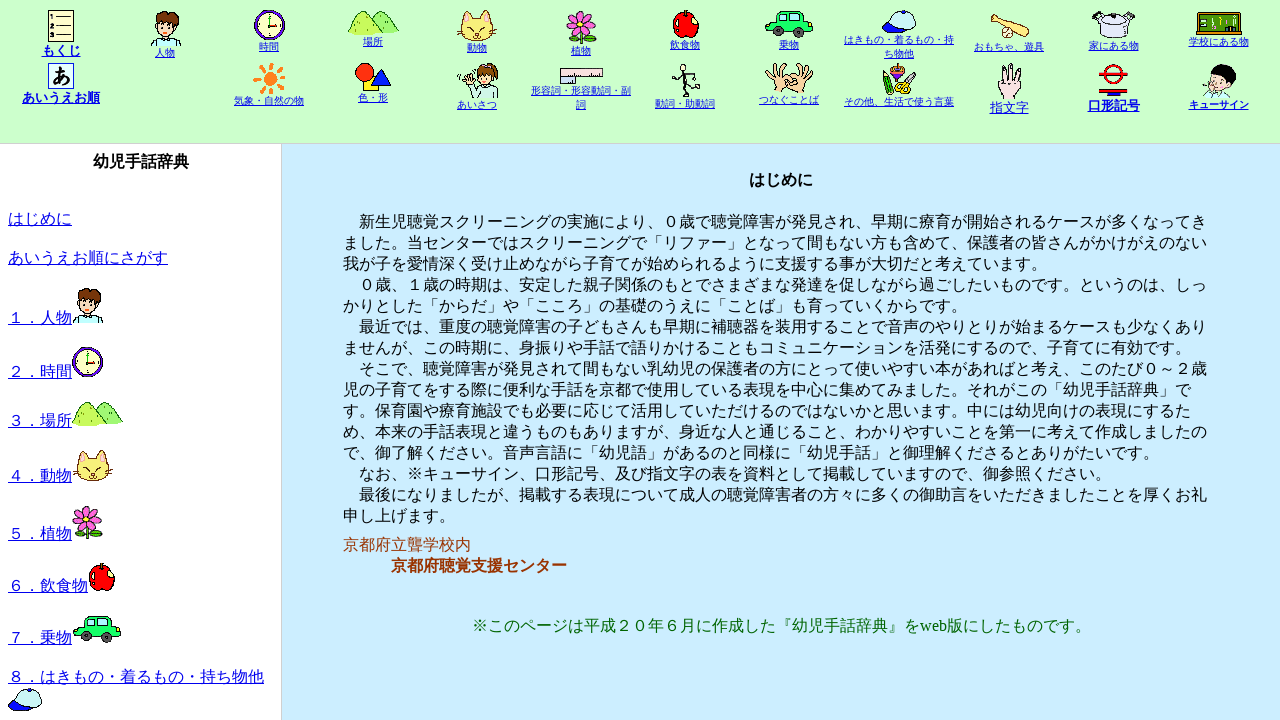

--- FILE ---
content_type: text/html
request_url: http://www.kyoto-be.ne.jp/rou-s/youjisyuwa/index.html
body_size: 1313
content:
<!DOCTYPE HTML PUBLIC "-//W3C//DTD HTML 4.01 Frameset//EN">
<html>
<head>
<meta http-equiv="Content-Type" content="text/html; charset=Shift_JIS">
<meta http-equiv="Content-Style-Type" content="text/css">
<meta name="GENERATOR" content="JustSystems Homepage Builder Version 17.0.15.0 for Windows">
<title>web幼児手話辞典</title>
</head>
<frameset rows="20%,*" border="1" framespacing="1">
<frame src="menu.html" name="head">
  <noframes>
  <body>　<a href="hajimeni.html" target="main">はじめに</A><BR>
  <BR>
  <a href="top.html" target="main">もくじ</a><br>
  <br>
  <a href="kenmenu.html" target="main">あいうえお順にさがす</a><br>
  <br>
  <a href="bmenu.html#1" target="main"><img src="gazo/01.gif" border="0">１．人物</A><BR>
  <BR>
  <a href="bmenu.html#2" target="main">２．時間</A><BR>
  <BR>
  <a href="bmenu.html#3" target="main">３．場所</A><BR>
  <BR>
  <a href="bmenu.html#4" target="main">４．動物</A><BR>
  <BR>
  <a href="bmenu.html#5" target="main">５．植物</A><BR>
  <BR>
  <a href="bmenu.html#6" target="main">６．飲食物</A><BR>
  <BR>
  <a href="bmenu.html#7" target="main">７．乗物</A><BR>
  <BR>
  <a href="bmenu.html#8" target="main">８．はきもの・着るもの・持ち物他</A><BR>
  <BR>
  <a href="bmenu.html#9" target="main">９．おもちゃ、ゆうぐ</A><BR>
  <BR>
  <a href="bmenu.html#10" target="main">１０．家にある物</A><BR>
  <BR>
  <a href="bmenu.html#11" target="main">１１．学校にある物</A><BR>
  <BR>
  <a href="bmenu.html#12" target="main">１２．気象・自然の物</A><BR>
  <BR>
  <a href="bmenu.html#13" target="main">１３．色・形</A><BR>
  <BR>
  <a href="bmenu.html#14" target="main">１４．あいさつ</A><BR>
  <BR>
  <a href="bmenu.html#15" target="main">１５．形容詞・形容動詞・副詞</A><BR>
  <BR>
  <a href="bmenu.html#16" target="main">１６．動詞・助動詞</A><BR>
  <BR>
  <a href="bmenu.html#17" target="main">１７．つなぐことば（接続詞等）</A><BR>
  <BR>
  <a href="bmenu.html#18" target="main">１８．その他、生活の中で使うことば</A><BR>
  <BR>
  <a href="yubimoji.html" target="main">指文字</A><BR>
  <BR>
  <a href="kyu-.html" target="main">キューサイン表</A><BR>
  <BR>
  <a href="ko-kei.html" target="main">口形記号表</A><BR>
  <BR>
  </body>
  </noframes>
  <frameset cols="22%,*">
    <noframes>
    <body>　　　</body>
    </noframes>
    <frame src="top.html" frameborder="3" bordercolor="blue" noresize name="menu">
    <frame src="hajimeni.html" name="main">
  </frameset>
</frameset>
</html> <script defer src="https://static.cloudflareinsights.com/beacon.min.js/vcd15cbe7772f49c399c6a5babf22c1241717689176015" integrity="sha512-ZpsOmlRQV6y907TI0dKBHq9Md29nnaEIPlkf84rnaERnq6zvWvPUqr2ft8M1aS28oN72PdrCzSjY4U6VaAw1EQ==" data-cf-beacon='{"version":"2024.11.0","token":"f7964e9996a34534b426e02d6465453e","server_timing":{"name":{"cfCacheStatus":true,"cfEdge":true,"cfExtPri":true,"cfL4":true,"cfOrigin":true,"cfSpeedBrain":true},"location_startswith":null}}' crossorigin="anonymous"></script>


--- FILE ---
content_type: text/html
request_url: http://www.kyoto-be.ne.jp/rou-s/youjisyuwa/menu.html
body_size: 1456
content:
<!DOCTYPE HTML PUBLIC "-//W3C//DTD HTML 4.01 Frameset//EN">
<html>
<head>
<meta http-equiv="Content-Type" content="text/html; charset=Shift_JIS">
<meta http-equiv="Content-Style-Type" content="text/css">
<meta name="GENERATOR" content="JustSystems Homepage Builder Version 17.0.15.0 for Windows">
<title>メニュー</title>
<STYLE TYPE="text/css">
<!--
body{
	scrollbar-3dlight-color:#009900;
scrollbar-arrow-color:#ccff66;
scrollbar-base-color:#009900;
scrollbar-darkshadow-color:#009900;
scrollbar-face-color:#009900;
scrollbar-highlight-color:#ccff66;
scrollbar-shadow-color:#006600
;
}
-->
</style> 
</head>


 <body bgcolor="#ccffcc">
<table border="0px" bordercolor="blue" cellpadding="0" bgcolor="" background="">
  <tr>
    <td valign="top" width=8% height=5>
    <center><a href="top.html" target="menu"><font size="2"><img src="img/menuico.gif" border="0"><BR>
    <B>もくじ</B></font></a></center>
    </td>
    <td valign="top" width=8% height=10%>
    <center><a href="bmenu.html#1" target="menu"><font size="1"><img src="img/01ico.gif" border="0"><BR>
    人物</font></a></center>
    </td>
    <td valign="top" width=8% height=10%>
    <center><a href="bmenu.html#2" target="menu"><font size="1"><img src="img/02ico.gif" border="0"><BR>
    時間</font></a></center>
    </td>
    <td valign="top" width=8% height=10%>
    <center><a href="bmenu.html#3" target="menu"><font size="1"><img src="img/03ico.gif" border="0"><BR>
    場所</font></a></center>
    </td>
    <td valign="top" width=8% height=10%>
    <center><a href="bmenu.html#4" target="menu"><font size="1"><img src="img/04ico.gif" border="0"><BR>
    動物</font></a></center>
    </td>
    <td valign="top" width=8% height=10%>
    <center><a href="bmenu.html#5" target="menu"><font size="1"><img src="img/05ico.gif" border="0"><BR>
    植物</font></a></center>
    </td>
    <td valign="top" width=8% height=10%>
    <center><a href="bmenu.html#6" target="menu"><font size="1"><img src="img/06ico.gif" border="0"><BR>
    飲食物</font></a></center>
    </td>
    <td valign="top" width=8% height=10%>
    <center><a href="bmenu.html#7" target="menu"><font size="1"><img src="img/07ico.gif" border="0"><BR>
    乗物</font></a></center>
    </td>
    <td valign="top" width=9%>
    <center><a href="bmenu.html#8" target="menu"><font size="1"><img src="img/08ico.gif" border="0"><BR>
    はきもの・着るもの・持ち物他</font></a></center>
    </td>
    <td valign="top" width=8% height=10%>
    <center><a href="bmenu.html#9" target="menu"><font size="1"><img src="img/09ico.gif" border="0"><BR>
    おもちゃ、遊具</font></a></center>
    </td>
    <td valign="top" width=8% height=10%>
    <center><a href="bmenu.html#10" target="menu"><font size="1"><img src="img/10ico.gif" border="0"><BR>
    家にある物</font></a></center>
    </td>
    <td valign="top" width=8% height=10%>
    <center><a href="bmenu.html#11" target="menu"><font size="1"><img src="img/11ico.gif" border="0"><BR>
    学校にある物</font></a></center>
    </td>
  </TR><TR>
    <td valign="top" width=8% height=10%>
    <center><a href="kenmenu.htm" target="menu"><font size="2"><img src="img/50ico.gif" border="0"><BR>
    <B>あいうえお順</B></font></a></center>
    </td>
    <TD></TD>
    <td valign="top" width=8% height=10%>
    <center><a href="bmenu.html#12" target="menu"><font size="1"><img src="img/12ico.gif" border="0"><BR>
    気象・自然の物</font></a></center>
    </td>
    <td valign="top" width=8% height=10%>
    <center><a href="bmenu.html#13" target="menu"><font size="1"><img src="img/13ico.gif" border="0"><BR>
    色・形</font></a></center>
    </td>
    <td valign="top" width=8% height=10%>
    <center><a href="bmenu.html#14" target="menu"><font size="1"><img src="img/14ico.gif" border="0"><BR>
    あいさつ</font></a></center>
    </td>
    <td valign="middle" width=8% height=10%>
    <center><a href="bmenu.html#15" target="menu"><font size="1"><img src="img/15ico.gif" border="0"><BR>
    形容詞・形容動詞・副詞</font></a></center>
    </td>
    <td valign="top" width=8% height=10%>
    <center><a href="bmenu.html#16" target="menu"><font size="1"><img src="img/16ico.gif" border="0"><BR>
    動詞・助動詞</font></a></center>
    </td>
    <td valign="top" width=8% height=10%>
    <center><a href="bmenu.html#17" target="menu"><font size="1"><img src="img/17ico.gif" border="0"><BR>
    つなぐことば</font></a></center>
    </td>
    <td valign="top" width=8% height=10%>
    <center><a href="bmenu.html#18" target="menu"><font size="1"><img src="img/18ico.gif" border="0"><BR>
    その他、生活で使う言葉</font></a></center>
    </td>
    <td valign="top" width=8% height=10%>
    <center><a href="hyo/yubimoji.html" target="main"><font size="2"><img src="img/yubiico.gif" border="0"><BR>
    指文字</font></a></center>
    </td>
    <td valign="top" width=8% height=10%>
    <center><a href="hyo/koukei.html" target="main"><font size="2"><img src="img/kokico.gif" border="0"><BR>
    <B>口形記号</B></font></a></center>
    </td>
    <td valign="top" width=8% height=10%>
    <center><a href="kyu-.html" target="menu"><font size="1"><img src="img/kyuico.gif" border="0"><BR>
    <B>キューサイン</B></font></a></center>
    </td>
  </TR>
</table>
<script defer src="https://static.cloudflareinsights.com/beacon.min.js/vcd15cbe7772f49c399c6a5babf22c1241717689176015" integrity="sha512-ZpsOmlRQV6y907TI0dKBHq9Md29nnaEIPlkf84rnaERnq6zvWvPUqr2ft8M1aS28oN72PdrCzSjY4U6VaAw1EQ==" data-cf-beacon='{"version":"2024.11.0","token":"f7964e9996a34534b426e02d6465453e","server_timing":{"name":{"cfCacheStatus":true,"cfEdge":true,"cfExtPri":true,"cfL4":true,"cfOrigin":true,"cfSpeedBrain":true},"location_startswith":null}}' crossorigin="anonymous"></script>
</body>
</html> 

--- FILE ---
content_type: text/html
request_url: http://www.kyoto-be.ne.jp/rou-s/youjisyuwa/top.html
body_size: 1290
content:
<!DOCTYPE HTML PUBLIC "-//W3C//DTD HTML 4.01 Frameset//EN">
<html>
<head>
<title>�s�n�o</title>
<STYLE TYPE="text/css">
<!--
body {
scrollbar-3dlight-color:#ff9900;
scrollbar-arrow-color:#ffff66;
scrollbar-base-color:#ff9900;
scrollbar-darkshadow-color:#ffcc00;
scrollbar-face-color:#ff9900;
scrollbar-highlight-color:#ffff66;
scrollbar-shadow-color:#ffff66
}
-->
</style> 
</head>


<body FONT SIZE=24pt BGCOLOR=#ffffff>

<CENTER><B>�c����b���T</B><BR><BR><BR>
</CENTER>
   	
	<a href="hajimeni.html" target="main">�͂��߂�</A><BR><BR>
	<a href="kenmenu.htm" target="menu">�������������ɂ�����</A><BR><BR>
	<a href="bmenu.html#1" target="menu">�P�D�l��<img src="img/01ico.gif" border="0"></A><BR><BR>
	<a href="bmenu.html#2" target="menu">�Q�D����<img src="img/02ico.gif" border="0"></A><BR><BR>
	<a href="bmenu.html#3" target="menu">�R�D�ꏊ<img src="img/03ico.gif" border="0"></A><BR><BR>
	<a href="bmenu.html#4" target="menu">�S�D����<img src="img/04ico.gif" border="0"></A><BR><BR>
	<a href="bmenu.html#5" target="menu">�T�D�A��<img src="img/05ico.gif" border="0"></A><BR><BR>
	<a href="bmenu.html#6" target="menu">�U�D���H��<img src="img/06ico.gif" border="0"></A><BR><BR>
	<a href="bmenu.html#7" target="menu">�V�D�敨<img src="img/07ico.gif" border="0"></A><BR><BR>
	<a href="bmenu.html#8" target="menu">�W�D�͂����́E������́E��������<img src="img/08ico.gif" border="0"></A><BR><BR>
	<a href="bmenu.html#9" target="menu">�X�D��������A�䂤��<img src="img/09ico.gif" border="0"></A><BR><BR>
	<a href="bmenu.html#10" target="menu">�P�O�D�Ƃɂ��镨<img src="img/10ico.gif" border="0"></A><BR><BR>
	<a href="bmenu.html#11" target="menu">�P�P�D�w�Z�ɂ��镨<img src="img/11ico.gif" border="0"></A><BR><BR>
	<a href="bmenu.html#12" target="menu">�P�Q�D�C�ہE���R�̕�<img src="img/12ico.gif" border="0"></A><BR><BR>
	<a href="bmenu.html#13" target="menu">�P�R�D�F�E�`<img src="img/13ico.gif" border="0"></A><BR><BR>
	<a href="bmenu.html#14" target="menu">�P�S�D��������<img src="img/14ico.gif" border="0"></A><BR><BR>
	<a href="bmenu.html#15" target="menu">�P�T�D�`�e���E�`�e�����E����<img src="img/15ico.gif" border="0"></A><BR><BR>
	<a href="bmenu.html#16" target="menu">�P�U�D�����E������<img src="img/16ico.gif" border="0"></A><BR><BR>
	<a href="bmenu.html#17" target="menu">�P�V�D�Ȃ����Ƃ΁i�ڑ������j<img src="img/17ico.gif" border="0"></A><BR><BR>
	<a href="bmenu.html#18" target="menu">�P�W�D���̑��A�����̒��Ŏg�����Ƃ�<img src="img/18ico.gif" border="0"></A><BR><BR>
	<a href="hyo/yubimoji.html" target="main">�w����<img src="img/yubiico.gif" border="0"></A><BR><BR>
	<a href="kyu-.html" target="menu">�L���[�T�C���\<img src="img/kyuico.gif" border="0"></A><BR><BR>
	<a href="hyo/koukei.html" target="main">���`�L���\<img src="img/kokico.gif" border="0"></A><BR><BR>
	

	




<script defer src="https://static.cloudflareinsights.com/beacon.min.js/vcd15cbe7772f49c399c6a5babf22c1241717689176015" integrity="sha512-ZpsOmlRQV6y907TI0dKBHq9Md29nnaEIPlkf84rnaERnq6zvWvPUqr2ft8M1aS28oN72PdrCzSjY4U6VaAw1EQ==" data-cf-beacon='{"version":"2024.11.0","token":"f7964e9996a34534b426e02d6465453e","server_timing":{"name":{"cfCacheStatus":true,"cfEdge":true,"cfExtPri":true,"cfL4":true,"cfOrigin":true,"cfSpeedBrain":true},"location_startswith":null}}' crossorigin="anonymous"></script>
</body>
 
</html> 

--- FILE ---
content_type: text/html
request_url: http://www.kyoto-be.ne.jp/rou-s/youjisyuwa/hajimeni.html
body_size: 1960
content:
<!DOCTYPE HTML PUBLIC "-//W3C//DTD HTML 4.0 Transitional//EN">
<!-- saved from url=(0068)file://\\Yuri\yuri-hdd\hdd1\個人ファイル\naitou\web幼児手話\top.html -->
<HTML><HEAD><TITLE>はじめに</TITLE>
<META http-equiv=Content-Type content="text/html; charset=shift_jis">
<META content="MSHTML 6.00.2900.2180" name=GENERATOR></HEAD>
<BODY bgColor=#cceeff SIZE="24pt" FONT><BR>
<CENTER><B>はじめに</B><BR><BR>
<TABLE width=90% border=0>
  <TBODY>
  <TR>
    <TD>　新生児聴覚スクリーニングの実施により、０歳で聴覚障害が発見され、早期に療育が開始されるケースが多くなってきました。当センターではスクリーニングで「リファー」となって間もない方も含めて、保護者の皆さんがかけがえのない我が子を愛情深く受け止めながら子育てが始められるように支援する事が大切だと考えています。<BR>
　０歳、１歳の時期は、安定した親子関係のもとでさまざまな発達を促しながら過ごしたいものです。というのは、しっかりとした「からだ」や「こころ」の基礎のうえに「ことば」も育っていくからです。<BR>
　最近では、重度の聴覚障害の子どもさんも早期に補聴器を装用することで音声のやりとりが始まるケースも少なくありませんが、この時期に、身振りや手話で語りかけることもコミュニケーションを活発にするので、子育てに有効です。<BR>
　そこで、聴覚障害が発見されて間もない乳幼児の保護者の方にとって使いやすい本があればと考え、このたび０～２歳児の子育てをする際に便利な手話を京都で使用している表現を中心に集めてみました。それがこの「幼児手話辞典」です。保育園や療育施設でも必要に応じて活用していただけるのではないかと思います。中には幼児向けの表現にするため、本来の手話表現と違うものもありますが、身近な人と通じること、わかりやすいことを第一に考えて作成しましたので、御了解ください。音声言語に「幼児語」があるのと同様に「幼児手話」と御理解くださるとありがたいです。<BR>
　なお、※キューサイン、口形記号、及び指文字の表を資料として掲載していますので、御参照ください。<BR>
　最後になりましたが、掲載する表現について成人の聴覚障害者の方々に多くの御助言をいただきましたことを厚くお礼申し上げます。 
    </TD></TR>
 <TR> </TR><TR> </TR>
<TR>
    <TD><font color="#993300">京都府立聾学校内<BR>　　　<B>京都府聴覚支援センター</B></FONT>

</TD></TR></TBODY></TABLE>
<BR><BR>
<font color="darkgreen">
※このページは平成２０年６月に作成した『幼児手話辞典』をweb版にしたものです。
</font>

</CENTER>

<script defer src="https://static.cloudflareinsights.com/beacon.min.js/vcd15cbe7772f49c399c6a5babf22c1241717689176015" integrity="sha512-ZpsOmlRQV6y907TI0dKBHq9Md29nnaEIPlkf84rnaERnq6zvWvPUqr2ft8M1aS28oN72PdrCzSjY4U6VaAw1EQ==" data-cf-beacon='{"version":"2024.11.0","token":"f7964e9996a34534b426e02d6465453e","server_timing":{"name":{"cfCacheStatus":true,"cfEdge":true,"cfExtPri":true,"cfL4":true,"cfOrigin":true,"cfSpeedBrain":true},"location_startswith":null}}' crossorigin="anonymous"></script>
</BODY></HTML>
